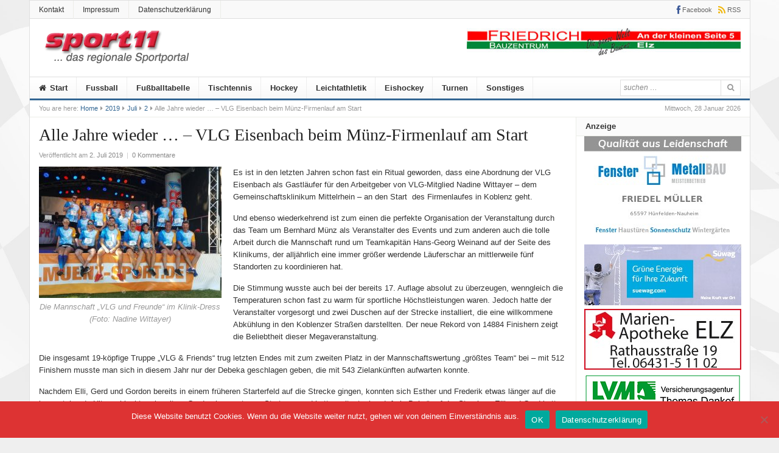

--- FILE ---
content_type: text/html; charset=UTF-8
request_url: https://www.sport11.info/2019/07/02/alle-jahre-wieder-vlg-eisenbach-beim-muenz-firmenlauf-am-start/
body_size: 13439
content:
<!DOCTYPE html>
<html lang="de">
<head>
<meta charset="UTF-8">
<meta name="viewport" content="width=device-width, initial-scale=1">
<link rel="profile" href="http://gmpg.org/xfn/11">
<link rel="pingback" href="https://www.sport11.info/xmlrpc.php">

<title>Alle Jahre wieder … – VLG Eisenbach beim Münz-Firmenlauf am Start &#8211; sport11</title>
<meta name='robots' content='max-image-preview:large' />
<link rel="alternate" type="application/rss+xml" title="sport11 &raquo; Feed" href="https://www.sport11.info/feed/" />
<link rel="alternate" type="application/rss+xml" title="sport11 &raquo; Kommentar-Feed" href="https://www.sport11.info/comments/feed/" />
<link rel="alternate" type="application/rss+xml" title="sport11 &raquo; Kommentar-Feed zu Alle Jahre wieder … – VLG Eisenbach beim Münz-Firmenlauf am Start" href="https://www.sport11.info/2019/07/02/alle-jahre-wieder-vlg-eisenbach-beim-muenz-firmenlauf-am-start/feed/" />
<link rel="alternate" title="oEmbed (JSON)" type="application/json+oembed" href="https://www.sport11.info/wp-json/oembed/1.0/embed?url=https%3A%2F%2Fwww.sport11.info%2F2019%2F07%2F02%2Falle-jahre-wieder-vlg-eisenbach-beim-muenz-firmenlauf-am-start%2F" />
<link rel="alternate" title="oEmbed (XML)" type="text/xml+oembed" href="https://www.sport11.info/wp-json/oembed/1.0/embed?url=https%3A%2F%2Fwww.sport11.info%2F2019%2F07%2F02%2Falle-jahre-wieder-vlg-eisenbach-beim-muenz-firmenlauf-am-start%2F&#038;format=xml" />
<!-- www.sport11.info is managing ads with Advanced Ads 2.0.16 – https://wpadvancedads.com/ --><script id="sport-ready">
			window.advanced_ads_ready=function(e,a){a=a||"complete";var d=function(e){return"interactive"===a?"loading"!==e:"complete"===e};d(document.readyState)?e():document.addEventListener("readystatechange",(function(a){d(a.target.readyState)&&e()}),{once:"interactive"===a})},window.advanced_ads_ready_queue=window.advanced_ads_ready_queue||[];		</script>
		<style id='wp-img-auto-sizes-contain-inline-css' type='text/css'>
img:is([sizes=auto i],[sizes^="auto," i]){contain-intrinsic-size:3000px 1500px}
/*# sourceURL=wp-img-auto-sizes-contain-inline-css */
</style>
<style id='wp-emoji-styles-inline-css' type='text/css'>

	img.wp-smiley, img.emoji {
		display: inline !important;
		border: none !important;
		box-shadow: none !important;
		height: 1em !important;
		width: 1em !important;
		margin: 0 0.07em !important;
		vertical-align: -0.1em !important;
		background: none !important;
		padding: 0 !important;
	}
/*# sourceURL=wp-emoji-styles-inline-css */
</style>
<link rel='stylesheet' id='cookie-notice-front-css' href='https://www.sport11.info/wp-content/plugins/cookie-notice/css/front.min.css?ver=2.5.11' type='text/css' media='all' />
<link rel='stylesheet' id='junkie-shortcodes-css' href='https://www.sport11.info/wp-content/plugins/theme-junkie-shortcodes/assets/css/junkie-shortcodes.css?ver=6.9' type='text/css' media='all' />
<link rel='stylesheet' id='daily-style-css' href='https://www.sport11.info/wp-content/themes/daily/style.min.css?ver=6.9' type='text/css' media='all' />
<link rel='stylesheet' id='daily-responsive-css' href='https://www.sport11.info/wp-content/themes/daily/assets/css/responsive.css?ver=6.9' type='text/css' media='all' />
<link rel='stylesheet' id='daily-colors-css' href='https://www.sport11.info/wp-content/themes/daily/assets/css/colors/default.css?ver=6.9' type='text/css' media='all' />
<link rel='stylesheet' id='slb_core-css' href='https://www.sport11.info/wp-content/plugins/simple-lightbox/client/css/app.css?ver=2.9.4' type='text/css' media='all' />
<link rel='stylesheet' id='unslider-css-css' href='https://www.sport11.info/wp-content/plugins/advanced-ads-slider/public/assets/css/unslider.css?ver=2.0.1' type='text/css' media='all' />
<link rel='stylesheet' id='slider-css-css' href='https://www.sport11.info/wp-content/plugins/advanced-ads-slider/public/assets/css/slider.css?ver=2.0.1' type='text/css' media='all' />
<script type="text/javascript" src="https://www.sport11.info/wp-includes/js/jquery/jquery.min.js?ver=3.7.1" id="jquery-core-js"></script>
<script type="text/javascript" src="https://www.sport11.info/wp-includes/js/jquery/jquery-migrate.min.js?ver=3.4.1" id="jquery-migrate-js"></script>
<script type="text/javascript" id="cookie-notice-front-js-before">
/* <![CDATA[ */
var cnArgs = {"ajaxUrl":"https:\/\/www.sport11.info\/wp-admin\/admin-ajax.php","nonce":"7cc00af382","hideEffect":"fade","position":"bottom","onScroll":false,"onScrollOffset":100,"onClick":false,"cookieName":"cookie_notice_accepted","cookieTime":2592000,"cookieTimeRejected":2592000,"globalCookie":false,"redirection":false,"cache":false,"revokeCookies":false,"revokeCookiesOpt":"automatic"};

//# sourceURL=cookie-notice-front-js-before
/* ]]> */
</script>
<script type="text/javascript" src="https://www.sport11.info/wp-content/plugins/cookie-notice/js/front.min.js?ver=2.5.11" id="cookie-notice-front-js"></script>
<script type="text/javascript" id="advanced-ads-advanced-js-js-extra">
/* <![CDATA[ */
var advads_options = {"blog_id":"1","privacy":{"enabled":false,"state":"not_needed"}};
//# sourceURL=advanced-ads-advanced-js-js-extra
/* ]]> */
</script>
<script type="text/javascript" src="https://www.sport11.info/wp-content/plugins/advanced-ads/public/assets/js/advanced.min.js?ver=2.0.16" id="advanced-ads-advanced-js-js"></script>
<link rel="https://api.w.org/" href="https://www.sport11.info/wp-json/" /><link rel="alternate" title="JSON" type="application/json" href="https://www.sport11.info/wp-json/wp/v2/posts/39524" /><link rel="EditURI" type="application/rsd+xml" title="RSD" href="https://www.sport11.info/xmlrpc.php?rsd" />
<meta name="generator" content="WordPress 6.9" />
<link rel="canonical" href="https://www.sport11.info/2019/07/02/alle-jahre-wieder-vlg-eisenbach-beim-muenz-firmenlauf-am-start/" />
<link rel='shortlink' href='https://www.sport11.info/?p=39524' />
<!-- Analytics by WP Statistics - https://wp-statistics.com -->
<script>advads_items = { conditions: {}, display_callbacks: {}, display_effect_callbacks: {}, hide_callbacks: {}, backgrounds: {}, effect_durations: {}, close_functions: {}, showed: [] };</script><style type="text/css" id="sport-layer-custom-css"></style>		<script type="text/javascript">
			var advadsCfpQueue = [];
			var advadsCfpAd = function( adID ) {
				if ( 'undefined' === typeof advadsProCfp ) {
					advadsCfpQueue.push( adID )
				} else {
					advadsProCfp.addElement( adID )
				}
			}
		</script>
		<style type="text/css" id="custom-background-css">
body.custom-background { background-image: url("https://www.sport11.info/wp-content/uploads/2019/10/checkered-flag11.jpg"); background-position: center center; background-size: cover; background-repeat: no-repeat; background-attachment: fixed; }
</style>
	<link rel='stylesheet' id='so-css-daily-css' href='https://www.sport11.info/wp-content/uploads/so-css/so-css-daily.css?ver=1571624076' type='text/css' media='all' />
</head>

<body class="wp-singular post-template-default single single-post postid-39524 single-format-standard custom-background wp-theme-daily cookies-not-set group-blog layout-2c-l aa-prefix-sport-" itemscope itemtype="http://schema.org/Blog">

<div id="page" class="hfeed site">

	<header id="masthead" class="site-header container clearfix" role="banner" itemscope="itemscope" itemtype="http://schema.org/WPHeader">

			
	<div id="primary-bar">
		<div class="container">

			<nav id="primary-nav" class="main-navigation" role="navigation" itemscope="itemscope" itemtype="http://schema.org/SiteNavigationElement">

				<ul id="primary-menu" class="primary-menu sf-menu"><li  id="menu-item-40930" class="menu-item menu-item-type-post_type menu-item-object-page menu-item-40930"><a href="https://www.sport11.info/kontakt/">Kontakt</a></li>
<li  id="menu-item-40935" class="menu-item menu-item-type-post_type menu-item-object-page menu-item-40935"><a href="https://www.sport11.info/impressum/">Impressum</a></li>
<li  id="menu-item-40936" class="menu-item menu-item-type-post_type menu-item-object-page menu-item-40936"><a href="https://www.sport11.info/datenschutzerklaerung-2/">Datenschutzerklärung</a></li>
</ul>
			</nav><!-- #primary-nav -->

			<div class="header-social"><a href="https://de-de.facebook.com/Sport11.info/" title="Facebook"><i class="fa fa-facebook"></i><span>Facebook</span></a><a href="https://www.sport11.info/feed/" title="RSS"><i class="fa fa-rss"></i><span>RSS</span></a></div>
		</div>
	</div>


		<div id="logo" itemscope itemtype="http://schema.org/Brand">
<a href="https://www.sport11.info" itemprop="url" rel="home">
<img itemprop="logo" src="https://www.sport11.info/wp-content/uploads/2019/10/sport11_Logo.png" alt="sport11" />
</a>
</div>

					<div class="header-ad">
				<div id="cb28354b543375bfa94dabaeda722927f"><div  class="sport-6f22520cbd7810aa45dcd342848d98e4 sport-top" id="sport-6f22520cbd7810aa45dcd342848d98e4"></div></div>			</div>
		
		<div class="clearfix"></div>

		
	<div id="secondary-bar" class="clearfix">
		<div class="container">

			<nav id="secondary-nav" class="main-navigation" role="navigation" itemscope="itemscope" itemtype="http://schema.org/SiteNavigationElement">

				<ul id="secondary-menu" class="secondary-menu sf-menu"><li  id="menu-item-40790" class="menu-item menu-item-type-custom menu-item-object-custom menu-item-home menu-item-40790 home_item"><a href="https://www.sport11.info"><i class="fa fa-home"></i> Start</a></li>
<li  id="menu-item-40799" class="menu-item menu-item-type-taxonomy menu-item-object-category menu-item-40799"><a href="https://www.sport11.info/category/c101-fussball/">Fussball</a></li>
<li  id="menu-item-43977" class="menu-item menu-item-type-custom menu-item-object-custom menu-item-43977"><a href="https://www.fussball.de/spieltagsuebersicht/kol-limb-weilb-kreis-limburg-weilburg-kreisoberliga-herren-saison2526-hessen/-/staffel/02TI4G6M3G00000CVS5489BUVVSMDEIN-G#!/">Fußballtabelle</a></li>
<li  id="menu-item-40802" class="menu-item menu-item-type-taxonomy menu-item-object-category menu-item-40802"><a href="https://www.sport11.info/category/c100-tischtennis/">Tischtennis</a></li>
<li  id="menu-item-40804" class="menu-item menu-item-type-taxonomy menu-item-object-category menu-item-40804"><a href="https://www.sport11.info/category/c98-hockey/">Hockey</a></li>
<li  id="menu-item-40801" class="menu-item menu-item-type-taxonomy menu-item-object-category current-post-ancestor current-menu-parent current-post-parent menu-item-40801"><a href="https://www.sport11.info/category/c109-leichtathletik/">Leichtathletik</a></li>
<li  id="menu-item-46544" class="menu-item menu-item-type-taxonomy menu-item-object-category menu-item-46544"><a href="https://www.sport11.info/category/eishockey/">Eishockey</a></li>
<li  id="menu-item-56437" class="menu-item menu-item-type-taxonomy menu-item-object-category menu-item-56437"><a href="https://www.sport11.info/category/turnen/">Turnen</a></li>
<li  id="menu-item-40800" class="menu-item menu-item-type-taxonomy menu-item-object-category menu-item-40800"><a href="https://www.sport11.info/category/c107-sonstiges/">Sonstiges</a></li>
</ul>
			</nav><!-- #secondary-nav -->

			<div class="search-form">
			<form action="https://www.sport11.info/" role="search">
				<input type="search" class="search-field field" placeholder="suchen &hellip;" value="" name="s" title="suchen nach:" />
				<button type="submit" name="submit"><i class="fa fa-search"></i></button>
			</form>
		</div>

		</div>
	</div>


	</header><!-- #masthead -->

		<span class="header-date">Mittwoch, 28 Januar 2026</span>

					<div id="breadcrumbs">

			
		<div class="breadcrumb-trail breadcrumbs" itemprop="breadcrumb">
			<span class="trail-before">You are here:</span> 
			<span class="trail-begin"><a href="https://www.sport11.info" title="sport11" rel="home">Home</a></span>
			 <span class="sep"><i class="fa fa-caret-right"></i></span> <a href="https://www.sport11.info/2019/">2019</a>
			 <span class="sep"><i class="fa fa-caret-right"></i></span> <a href="https://www.sport11.info/2019/07/">Juli</a>
			 <span class="sep"><i class="fa fa-caret-right"></i></span> <a href="https://www.sport11.info/2019/07/02/">2</a>
			 <span class="sep"><i class="fa fa-caret-right"></i></span> <span class="trail-end">Alle Jahre wieder … – VLG Eisenbach beim Münz-Firmenlauf am Start</span>
		</div>	
</div>		
	<div id="content" class="site-content column">
	<section id="primary" class="content-area column">
		<main id="main" class="site-main column" role="main" class="content">

			
				<article id="post-39524" class="post-39524 post type-post status-publish format-standard has-post-thumbnail hentry category-c109-leichtathletik tag-headline entry" itemscope="itemscope" itemtype="http://schema.org/BlogPosting" itemprop="blogPost">
	
	<header class="entry-header">
		<h1 class="entry-title" itemprop="headline">Alle Jahre wieder … – VLG Eisenbach beim Münz-Firmenlauf am Start</h1>
		<div class="entry-meta">
			<span class="posted-on">Veröffentlicht am <a href="https://www.sport11.info/2019/07/02/alle-jahre-wieder-vlg-eisenbach-beim-muenz-firmenlauf-am-start/" rel="bookmark"><time class="entry-date published" datetime="2019-07-02T14:30:59+02:00" itemprop="datePublished">2. Juli 2019</time></a></span> 
			<span class="meta-sep">|</span> 
								<span class="comments-link"><a href="https://www.sport11.info/2019/07/02/alle-jahre-wieder-vlg-eisenbach-beim-muenz-firmenlauf-am-start/#respond" itemprop="discussionURL">0 Kommentare</a></span>
						</div><!-- .entry-meta -->
	</header><!-- .entry-header -->

				
	<div class="entry-content" itemprop="articleBody">
		<figure id="attachment_39525" aria-describedby="caption-attachment-39525" style="width: 300px" class="wp-caption alignleft"><a href="https://www.sport11.info/wp-content/uploads/2019/07/Mannschaftsfoto-2019.jpg" data-slb-active="1" data-slb-asset="357728224" data-slb-internal="0" data-slb-group="39524"><img fetchpriority="high" decoding="async" class="size-medium wp-image-39525" src="https://www.sport11.info/wp-content/uploads/2019/07/Mannschaftsfoto-2019-300x216.jpg" alt="" width="300" height="216" /></a><figcaption id="caption-attachment-39525" class="wp-caption-text">Die Mannschaft „VLG und Freunde&#8220; im Klinik-Dress<br />(Foto: Nadine Wittayer)</figcaption></figure>
<p class="p3"><span class="s1">Es ist in den letzten Jahren schon fast ein Ritual geworden, dass eine Abordnung der VLG Eisenbach als Gastläufer für den Arbeitgeber von VLG-Mitglied Nadine Wittayer – dem Gemeinschaftsklinikum Mittelrhein – an den Start<span class="Apple-converted-space">  </span>des Firmenlaufes in Koblenz geht.</span></p>
<p class="p3"><span class="s1">Und ebenso wiederkehrend ist zum einen die perfekte Organisation der Veranstaltung durch das Team um Bernhard Münz als Veranstalter des Events und zum anderen auch die tolle Arbeit durch die Mannschaft rund um Teamkapitän Hans-Georg Weinand auf der Seite des Klinikums, der alljährlich eine immer größer werdende Läuferschar an mittlerweile fünf Standorten zu koordinieren hat.</span></p>
<p class="p3"><span class="s1">Die Stimmung wusste auch bei der bereits 17. Auflage absolut zu überzeugen, wenngleich die Temperaturen schon fast zu warm für sportliche Höchstleistungen waren. Jedoch hatte der Veranstalter vorgesorgt und zwei Duschen auf der Strecke installiert, die eine willkommene Abkühlung in den Koblenzer Straßen darstellten. Der neue Rekord von 14884 Finishern zeigt die Beliebtheit dieser Megaveranstaltung.</span></p>
<p class="p3"><span class="s1">Die insgesamt 19-köpfige Truppe „VLG &amp; Friends“ trug letzten Endes mit zum zweiten Platz in der Mannschaftswertung „größtes Team“ bei – mit 512 Finishern musste man sich in diesem Jahr nur der Debeka geschlagen geben, die mit 543 Zielankünften aufwarten konnte.</span></p>
<p class="p3"><span class="s1">Nachdem Elli, Gerd und Gordon bereits in einem früheren Starterfeld auf die Strecke gingen, konnten sich Esther und Frederik etwas länger auf die bevorstehende Hitzeschlacht vorbereiten. Gordon kam gut vom Start weg und hatte weitestgehend „freie Bahn“ auf der Strecke – Elli und Gerd hatten etwas weniger Glück und wurden bereits kurz nach Rennbeginn durch deutlich langsamere Läufer ausgebremst. Hier wäre eine bessere Selbsteinschätzung der Teilnehmer im Hinblick auf die Startfeldeinteilung wünschenswert. Aber da es bei dieser Veranstaltung ja eigentlich mehr um den Spaßfaktor geht, tat es der Stimmung nicht wirklich einen Abbruch …</span></p>
<figure id="attachment_39526" aria-describedby="caption-attachment-39526" style="width: 300px" class="wp-caption alignleft"><a href="https://www.sport11.info/wp-content/uploads/2019/07/VLG-Teil.jpg" data-slb-active="1" data-slb-asset="1894824773" data-slb-internal="0" data-slb-group="39524"><img decoding="async" class="size-medium wp-image-39526" src="https://www.sport11.info/wp-content/uploads/2019/07/VLG-Teil-300x225.jpg" alt="" width="300" height="225" /></a><figcaption id="caption-attachment-39526" class="wp-caption-text">Ein Teil der VLG-Mannschaft vor der Festung Ehrenbreitstein<br />(Foto: Nadine Wittayer)</figcaption></figure>
<p class="p3"><span class="s1">Esther, die innerhalb der letzten acht Wochen bereits schon wieder zweimal auf den Zielfotos eines Marathons zu finden war und zwei Tage später den Halbmarathon in Trier finishen sollte, ist wieder vollends zurück auf der Piste. Als letzter VLG-Läufer kam Frederik ins Ziel, der seinem Namen als „Strong Viking“ alle Ehre machte und seine Tochter Hanna, die nach knapp 1 km über starke Schmerzen klagte, teilweise über den Rundkurs trug. </span></p>
<p class="p3"><span class="s1">Die VLG-Ergebnisse im Einzelnen:</span></p>
<p class="p3"><span class="s1">Wittayer, Gordon 22:18 min. </span><span class="s2"></span><span class="s1"> <span class="Apple-converted-space">  </span>504. Platz aller Männer / 6. Platz Klinikwertung m</span></p>
<p class="p3"><span class="s1">Grund, Elli 25:30 min. </span><span class="s2"></span><span class="s1"> <span class="Apple-converted-space">  </span>166. Platz aller Frauen / 4. Platz Klinikwertung w</span></p>
<p class="p3"><span class="s1">Krug, Gerd 25:59 min. </span><span class="s2"></span><span class="s1"> 2094. Platz aller Männer / 20. Platz Klinikwertung m</span></p>
<p class="p3"><span class="s1">Dr. Vornholt, Esther 27:47 min. </span><span class="s2"></span><span class="s1"> <span class="Apple-converted-space">  </span>408. Platz aller Frauen / 9. Platz Klinikwertung w</span></p>
<p class="p3"><span class="s1">Weber, Frederik 44:29 min. </span><span class="s2"></span><span class="s1"> 8311. Platz aller Männer / 118. Platz Klinikwertung m</span></p>
<p class="p3"><span class="s1">Nach dem Erreichen des Ziels und der folgenden fantastischen Versorgung im Teamzelt begann nun die große – inzwischen legendäre – RPR 1-Party, die erst in den späten Abendstunden ihren Ausklang fand …</span></p>
<p class="p3"><span class="s1">Ein riesiges Dankeschön geht an dieser Stelle noch einmal an die Geschäftsleitung des Gemeinschaftsklinikums Mittelrhein für die fantastische Unterstützung – wir freuen uns bereits jetzt schon sehr, dass wir auch im nächsten Jahr wieder Teil einer so tollen Truppe sein dürfen!</span></p>
<p class="p3"><span class="s1">Nicht vergessen möchten wir auch die Verantwortlichen der Stadt Koblenz sowie die zahllosen Helfer von Feuerwehr, Polizei und Sanitätskräften und natürlich das Team um Bernhard Münz, die mal wieder einen reibungslosen Ablauf der Veranstaltung gewährleisteten…</span></p>
			</div><!-- .entry-content -->

	<footer class="entry-footer">

		<span class="entry-cats"><strong>Kategorie:</strong> <a href="https://www.sport11.info/category/c109-leichtathletik/" rel="category tag">Leichtathletik</a></span> <span class="entry-tags"><strong>Tags:</strong> <a href="https://www.sport11.info/tag/headline/" rel="tag">headline</a></span>
	</footer><!-- .entry-footer -->
	
</article><!-- #post-## -->
				
					<div class="entry-share">
		<h3>Teile diesen Beitrag</h3>
		<ul>
			<li><a href="https://twitter.com/intent/tweet?text=Alle Jahre wieder … – VLG Eisenbach beim Münz-Firmenlauf am Start&url=https%3A%2F%2Fwww.sport11.info%2F2019%2F07%2F02%2Falle-jahre-wieder-vlg-eisenbach-beim-muenz-firmenlauf-am-start%2F"><i class="fa fa-twitter"></i></a></li>
			<li><a href="https://www.facebook.com/sharer/sharer.php?u=https%3A%2F%2Fwww.sport11.info%2F2019%2F07%2F02%2Falle-jahre-wieder-vlg-eisenbach-beim-muenz-firmenlauf-am-start%2F"><i class="fa fa-facebook"></i></a></li>
			<li><a href="https://plus.google.com/share?url=https%3A%2F%2Fwww.sport11.info%2F2019%2F07%2F02%2Falle-jahre-wieder-vlg-eisenbach-beim-muenz-firmenlauf-am-start%2F"><i class="fa fa-google-plus"></i></a></li>
			<li><a href="https://www.linkedin.com/shareArticle?mini=true&url=https%3A%2F%2Fwww.sport11.info%2F2019%2F07%2F02%2Falle-jahre-wieder-vlg-eisenbach-beim-muenz-firmenlauf-am-start%2F&title=Alle Jahre wieder … – VLG Eisenbach beim Münz-Firmenlauf am Start&summary=Es ist in den letzten Jahren schon fast ein Ritual geworden, dass eine Abordnung der VLG Eisenbach als Gastläufer für den Arbeitgeber von VLG-Mitglied Nadine Wittayer – dem Gemeinschaftsklinikum Mittelrhein – an den Start  des Firmenlaufes in Koblenz geht. Und ebenso wiederkehrend ist zum einen die perfekte Organisation der Veranstaltung durch das Team um Bernhard&hellip;&source=sport11"><i class="fa fa-linkedin"></i></a></li>
			<li><a href="javascript:window.print()"><i class="fa fa-print"></i></a></li>
		</ul>
	</div>

				 

				<div class="clearfix"></div>

				
			<div class="related-posts">
				<h3>Ähnliche Beiträge</h3>
				<ul class="clearfix">
											<li>
							<a href="https://www.sport11.info/2026/01/28/gute-ergebnisse-der-4-lg-athleten/">
									<img width="300" height="180" src="https://www.sport11.info/wp-content/uploads/2026/01/Noah-Dreisprung-Siegerehrung-300x180.jpg" class="attachment-daily-widget-thumb-big size-daily-widget-thumb-big wp-post-image" alt="Gute Ergebnisse der  4 LG-Athleten" decoding="async" itemprop="image" />								<h2 class="entry-title">Gute Ergebnisse der  4 LG-Athleten</h2>							</a>
						</li>
											<li>
							<a href="https://www.sport11.info/2026/01/26/mina-dehbashi-tg-camberg-ist-hessische-meisterin-im-kugelstossen/">
									<img width="300" height="180" src="https://www.sport11.info/wp-content/uploads/2026/01/download-300x180.png" class="attachment-daily-widget-thumb-big size-daily-widget-thumb-big wp-post-image" alt="Mina Dehbashi (TG Camberg) ist Hessische Meisterin im Kugelstoßen" decoding="async" loading="lazy" itemprop="image" />								<h2 class="entry-title">Mina Dehbashi (TG Camberg) ist Hessische Meisterin im Kugelstoßen</h2>							</a>
						</li>
											<li>
							<a href="https://www.sport11.info/2026/01/24/tv-weisel-jahresrueckblick-leichtathletik-teil-iii/">
									<img width="300" height="180" src="https://www.sport11.info/wp-content/uploads/2026/01/01-Hannah-Lenz-und-Felix-Bottner-2-vielseitige-Nachwuchstalente-des-TV-Weisel-300x180.jpg" class="attachment-daily-widget-thumb-big size-daily-widget-thumb-big wp-post-image" alt="TV Weisel : Jahresrückblick Leichtathletik Teil III" decoding="async" loading="lazy" itemprop="image" />								<h2 class="entry-title">TV Weisel : Jahresrückblick Leichtathletik Teil III</h2>							</a>
						</li>
											<li>
							<a href="https://www.sport11.info/2026/01/20/sportlerinnen-und-sportler-freuen-sich-ueber-vielfaeltige-ehrungen/">
									<img width="300" height="180" src="https://www.sport11.info/wp-content/uploads/2026/01/Trainingsfleissigste-300x180.jpg" class="attachment-daily-widget-thumb-big size-daily-widget-thumb-big wp-post-image" alt="Sportlerinnen und Sportler freuen sich über vielfältige Ehrungen" decoding="async" loading="lazy" itemprop="image" />								<h2 class="entry-title">Sportlerinnen und Sportler freuen sich über vielfältige Ehrungen</h2>							</a>
						</li>
									</ul>
			</div>
		
		
				
<div id="comments" class="comments-area">

	
	
	
		<div id="respond" class="comment-respond">
		<h3 id="reply-title" class="comment-reply-title">Kommentar schreiben <small><a rel="nofollow" id="cancel-comment-reply-link" href="/2019/07/02/alle-jahre-wieder-vlg-eisenbach-beim-muenz-firmenlauf-am-start/#respond" style="display:none;">Antwort abbrechen</a></small></h3><form action="https://www.sport11.info/wp-comments-post.php" method="post" id="commentform" class="comment-form"><p class="comment-form-comment"><label for="comment">Kommentar <span class="required">*</span></label> <textarea autocomplete="new-password"  id="c8a4640af8"  name="c8a4640af8"   cols="45" rows="8" maxlength="65525" required></textarea><textarea id="comment" aria-label="hp-comment" aria-hidden="true" name="comment" autocomplete="new-password" style="padding:0 !important;clip:rect(1px, 1px, 1px, 1px) !important;position:absolute !important;white-space:nowrap !important;height:1px !important;width:1px !important;overflow:hidden !important;" tabindex="-1"></textarea><script data-noptimize>document.getElementById("comment").setAttribute( "id", "acea490163e97e8f97ea8a4daa988132" );document.getElementById("c8a4640af8").setAttribute( "id", "comment" );</script></p><p class="comment-form-author"><label for="author">Name <span class="required">*</span></label> <input id="author" name="author" type="text" value="" size="30" maxlength="245" autocomplete="name" required /></p>
<p class="comment-form-email"><label for="email">E-Mail-Adresse <span class="required">*</span></label> <input id="email" name="email" type="email" value="" size="30" maxlength="100" autocomplete="email" required /></p>
<p class="comment-form-url"><label for="url">Website</label> <input id="url" name="url" type="url" value="" size="30" maxlength="200" autocomplete="url" /></p>
<p class="comment-form-cookies-consent"><input id="wp-comment-cookies-consent" name="wp-comment-cookies-consent" type="checkbox" value="yes" /> <label for="wp-comment-cookies-consent">Meinen Namen, meine E-Mail-Adresse und meine Website in diesem Browser für die nächste Kommentierung speichern.</label></p>
<p class="form-submit"><input name="submit" type="submit" id="submit" class="submit" value="Kommentar abschicken" /> <input type='hidden' name='comment_post_ID' value='39524' id='comment_post_ID' />
<input type='hidden' name='comment_parent' id='comment_parent' value='0' />
</p></form>	</div><!-- #respond -->
	
</div><!-- #comments -->
			
		</main><!-- #main -->

	
	</section><!-- #primary -->


<div id="secondary" class="widget-area sidebar1 column" role="complementary" aria-label="Primary Sidebar" itemscope="itemscope" itemtype="http://schema.org/WPSideBar">
	<aside class="widget sport-widget"><h3 class="widget-title">Anzeige</h3><div style="margin-left: auto;margin-right: auto;text-align: center;" id="sport-1484477392" data-sport-trackid="40837" data-sport-trackbid="1" class="sport-target"><a data-no-instant="1" href="https://fenster-friedelmueller.de/" rel="noopener" class="a2t-link" target="_blank" aria-label="Metallbau-Mueller-Logo"><img src="https://www.sport11.info/wp-content/uploads/2025/04/Metallbau-Mueller-Logo.jpg" alt=""  width="258" height="172"  style="display: inline-block; max-width: 100%; height: auto;" /></a></div><div style="margin-left: auto;margin-right: auto;text-align: center;" id="sport-1051594927" data-sport-trackid="46151" data-sport-trackbid="1" class="sport-target"><a data-no-instant="1" href="https://www.suewag.com/corp/partnerschaft-und-engagement/verantwortung" rel="noopener" class="a2t-link" target="_blank" aria-label="20210526_Suewag"><img src="https://www.sport11.info/wp-content/uploads/2019/10/20210526_Suewag.jpg" alt=""  width="258" height="100"  style="display: inline-block; max-width: 100%; height: auto;" /></a></div><div style="margin-left: auto;margin-right: auto;text-align: center;" id="sport-855227041" data-sport-trackid="42403" data-sport-trackbid="1" class="sport-target"><a data-no-instant="1" href="http://www.marien-apotheke-elz.de/" rel="noopener" class="a2t-link" target="_blank" aria-label="Marien-Apotheke-258-100px"><img src="https://www.sport11.info/wp-content/uploads/2020/03/Marien-Apotheke-258-100px.jpg" alt=""  width="258" height="100"  style="display: inline-block; max-width: 100%; height: auto;" /></a></div><div style="margin-left: auto;margin-right: auto;text-align: center;" id="sport-3737045635" data-sport-trackid="40841" data-sport-trackbid="1" class="sport-target"><a data-no-instant="1" href="https://agentur.lvm.de/dankof/1" rel="noopener" class="a2t-link" target="_blank" aria-label="Anzeige-LVM-258px"><img src="https://www.sport11.info/wp-content/uploads/2024/09/Anzeige-LVM-258px.png" alt=""  width="258" height="100"  style="display: inline-block; max-width: 100%; height: auto;" /></a></div><div style="margin-left: auto;margin-right: auto;text-align: center;" id="sport-2846149697" data-sport-trackid="40853" data-sport-trackbid="1" class="sport-target"><a data-no-instant="1" href="http://www.beton-bohrservice.de/" rel="noopener" class="a2t-link" target="_blank" aria-label="Anz_thomas_bluhm"><img src="https://www.sport11.info/wp-content/uploads/2019/10/Anz_thomas_bluhm.jpg" alt=""  width="258" height="100"  style="display: inline-block; max-width: 100%; height: auto;" /></a></div><div style="margin-left: auto;margin-right: auto;text-align: center;" id="sport-3933839746" data-sport-trackid="40835" data-sport-trackbid="1" class="sport-target"><a data-no-instant="1" href="https://www.sachverstaendiger-roth.com/" rel="noopener" class="a2t-link" target="_blank" aria-label="Roth"><img src="https://www.sport11.info/wp-content/uploads/2025/09/Roth-e1757583407323.jpg" alt=""  width="258" height="136"  style="display: inline-block; max-width: 100%; height: auto;" /></a></div><div style="margin-left: auto;margin-right: auto;text-align: center;" id="sport-1806399838" data-sport-trackid="40851" data-sport-trackbid="1" class="sport-target"><a data-no-instant="1" href="https://schenk-heizungsbau.de/" rel="noopener" class="a2t-link" target="_blank" aria-label="logo_heizungs_schenk"><img src="https://www.sport11.info/wp-content/uploads/2019/10/logo_heizungs_schenk-1.jpg" alt=""  width="258" height="100"  style="display: inline-block; max-width: 100%; height: auto;" /></a></div><div style="margin-left: auto;margin-right: auto;text-align: center;" id="sport-1119474040" data-sport-trackid="40873" data-sport-trackbid="1" class="sport-target"><a data-no-instant="1" href="https://www.facebook.com/ReweElz/?ref=br_rs" rel="noopener" class="a2t-link" target="_blank" aria-label="REWE-258px"><img src="https://www.sport11.info/wp-content/uploads/2019/10/REWE-258px.jpg" alt=""  width="258" height="100"  style="display: inline-block; max-width: 100%; height: auto;" /></a></div><div style="margin-left: auto;margin-right: auto;text-align: center;" id="sport-3465403170" data-sport-trackid="40839" data-sport-trackbid="1" class="sport-target"><a data-no-instant="1" href="https://www.global-gruppe.de/" rel="noopener" class="a2t-link" target="_blank" aria-label="Global"><img src="https://www.sport11.info/wp-content/uploads/2022/01/Global.jpg" alt=""  width="258" height="86"  style="display: inline-block; max-width: 100%; height: auto;" /></a></div><div style="margin-left: auto;margin-right: auto;text-align: center;" id="sport-1416508983" data-sport-trackid="43089" data-sport-trackbid="1" class="sport-target"><a data-no-instant="1" href="https://www.autohausgresser.de/" rel="noopener" class="a2t-link" target="_blank" aria-label="Autohaus-Gresser"><img src="https://www.sport11.info/wp-content/uploads/2020/06/Autohaus-Gresser.jpg" alt=""  width="258" height="171"  style="display: inline-block; max-width: 100%; height: auto;" /></a></div><div style="margin-left: auto;margin-right: auto;text-align: center;" id="sport-2440408578" data-sport-trackid="40869" data-sport-trackbid="1" class="sport-target"><a data-no-instant="1" href="https://reisebuero-elz.de/" rel="noopener" class="a2t-link" aria-label="medenbach"><img src="https://www.sport11.info/wp-content/uploads/2019/10/medenbach-1.jpg" alt=""  width="258" height="100"  style="display: inline-block; max-width: 100%; height: auto;" /></a></div></aside></div><!-- #secondary -->	</div><!-- #content -->

	<div class="clearfix"></div>

	<footer id="footer" class="container clearfix" role="contentinfo" itemscope="itemscope" itemtype="http://schema.org/WPFooter">

		<div class="footer-column footer-column-1">
					</div>

		<div class="footer-column footer-column-2">
					</div>

		<div class="footer-column footer-column-3">
					</div>

		<div class="footer-column footer-column-4">
					</div>

		<div id="site-bottom" class="container clearfix">

			<div class="copyright">© Copyright 2009-2024 sport11.info, supported by W51 IT-SYSTEMHAUS</div><!-- .copyright -->

		</div>
		
	</footer><!-- #colophon -->
	
</div><!-- #page -->

<script type='text/javascript'>
/* <![CDATA[ */
var advancedAds = {"adHealthNotice":{"enabled":true,"pattern":"AdSense fallback was loaded for empty AdSense ad \"[ad_title]\""},"frontendPrefix":"sport-"};

/* ]]> */
</script>
<script type="speculationrules">
{"prefetch":[{"source":"document","where":{"and":[{"href_matches":"/*"},{"not":{"href_matches":["/wp-*.php","/wp-admin/*","/wp-content/uploads/*","/wp-content/*","/wp-content/plugins/*","/wp-content/themes/daily/*","/*\\?(.+)"]}},{"not":{"selector_matches":"a[rel~=\"nofollow\"]"}},{"not":{"selector_matches":".no-prefetch, .no-prefetch a"}}]},"eagerness":"conservative"}]}
</script>
<script type="text/javascript">/* <![CDATA[ */ jQuery(document).ready( function() { jQuery.post( "https://www.sport11.info/wp-admin/admin-ajax.php", { action : "entry_views", _ajax_nonce : "050e3863d0", post_id : 39524 } ); } ); /* ]]> */</script>
<script type="text/javascript" src="https://www.sport11.info/wp-includes/js/jquery/ui/core.min.js?ver=1.13.3" id="jquery-ui-core-js"></script>
<script type="text/javascript" src="https://www.sport11.info/wp-includes/js/jquery/ui/accordion.min.js?ver=1.13.3" id="jquery-ui-accordion-js"></script>
<script type="text/javascript" src="https://www.sport11.info/wp-includes/js/jquery/ui/tabs.min.js?ver=1.13.3" id="jquery-ui-tabs-js"></script>
<script type="text/javascript" src="https://www.sport11.info/wp-content/plugins/theme-junkie-shortcodes/assets/js/junkie-shortcodes.js" id="junkie-shortcodes-js-js"></script>
<script type="text/javascript" src="https://www.sport11.info/wp-content/plugins/advanced-ads-pro/assets/js/postscribe.js?ver=3.0.8" id="advanced-ads-pro/postscribe-js"></script>
<script type="text/javascript" id="advanced-ads-pro/cache_busting-js-extra">
/* <![CDATA[ */
var advanced_ads_pro_ajax_object = {"ajax_url":"https://www.sport11.info/wp-admin/admin-ajax.php","lazy_load_module_enabled":"","lazy_load":{"default_offset":0,"offsets":[]},"moveintohidden":"","wp_timezone_offset":"3600","the_id":"39524","is_singular":"1"};
var advanced_ads_responsive = {"reload_on_resize":"0"};
//# sourceURL=advanced-ads-pro%2Fcache_busting-js-extra
/* ]]> */
</script>
<script type="text/javascript" src="https://www.sport11.info/wp-content/plugins/advanced-ads-pro/assets/dist/front.js?ver=3.0.8" id="advanced-ads-pro/cache_busting-js"></script>
<script type="text/javascript" id="advanced-ads-layer-footer-js-js-extra">
/* <![CDATA[ */
var advanced_ads_layer_settings = {"layer_class":"sport-layer","placements":[]};
//# sourceURL=advanced-ads-layer-footer-js-js-extra
/* ]]> */
</script>
<script type="text/javascript" src="https://www.sport11.info/wp-content/plugins/advanced-ads-layer/public/assets/js/layer.js?ver=2.0.2" id="advanced-ads-layer-footer-js-js"></script>
<script type="text/javascript" src="https://www.sport11.info/wp-content/themes/daily/assets/js/daily.min.js" id="daily-scripts-js"></script>
<script type="text/javascript" src="https://www.sport11.info/wp-includes/js/comment-reply.min.js?ver=6.9" id="comment-reply-js" async="async" data-wp-strategy="async" fetchpriority="low"></script>
<script type="text/javascript" src="https://www.sport11.info/wp-content/plugins/advanced-ads/admin/assets/js/advertisement.js?ver=2.0.16" id="advanced-ads-find-adblocker-js"></script>
<script type="text/javascript" id="advanced-ads-pro-main-js-extra">
/* <![CDATA[ */
var advanced_ads_cookies = {"cookie_path":"/","cookie_domain":""};
var advadsCfpInfo = {"cfpExpHours":"3","cfpClickLimit":"3","cfpBan":"7","cfpPath":"","cfpDomain":"www.sport11.info","cfpEnabled":""};
//# sourceURL=advanced-ads-pro-main-js-extra
/* ]]> */
</script>
<script type="text/javascript" src="https://www.sport11.info/wp-content/plugins/advanced-ads-pro/assets/dist/advanced-ads-pro.js?ver=3.0.8" id="advanced-ads-pro-main-js"></script>
<script type="text/javascript" src="https://www.sport11.info/wp-content/plugins/advanced-ads-slider/public/assets/js/unslider.min.js?ver=2.0.1" id="unslider-js-js"></script>
<script type="text/javascript" src="https://www.sport11.info/wp-content/plugins/advanced-ads-slider/public/assets/js/jquery.event.move.js?ver=2.0.1" id="unslider-move-js-js"></script>
<script type="text/javascript" src="https://www.sport11.info/wp-content/plugins/advanced-ads-slider/public/assets/js/jquery.event.swipe.js?ver=2.0.1" id="unslider-swipe-js-js"></script>
<script type="text/javascript" id="advanced-ads-sticky-footer-js-js-extra">
/* <![CDATA[ */
var advanced_ads_sticky_settings = {"check_position_fixed":"","sticky_class":"sport-sticky","placements":[]};
//# sourceURL=advanced-ads-sticky-footer-js-js-extra
/* ]]> */
</script>
<script type="text/javascript" src="https://www.sport11.info/wp-content/plugins/advanced-ads-sticky-ads/assets/dist/sticky.js?ver=2.0.3" id="advanced-ads-sticky-footer-js-js"></script>
<script type="text/javascript" id="wp-statistics-tracker-js-extra">
/* <![CDATA[ */
var WP_Statistics_Tracker_Object = {"requestUrl":"https://www.sport11.info/wp-json/wp-statistics/v2","ajaxUrl":"https://www.sport11.info/wp-admin/admin-ajax.php","hitParams":{"wp_statistics_hit":1,"source_type":"post","source_id":39524,"search_query":"","signature":"933ab24742a245f25e98f1d30bb87d44","endpoint":"hit"},"option":{"dntEnabled":"","bypassAdBlockers":"","consentIntegration":{"name":null,"status":[]},"isPreview":false,"userOnline":false,"trackAnonymously":false,"isWpConsentApiActive":false,"consentLevel":"functional"},"isLegacyEventLoaded":"","customEventAjaxUrl":"https://www.sport11.info/wp-admin/admin-ajax.php?action=wp_statistics_custom_event&nonce=ab8ce85775","onlineParams":{"wp_statistics_hit":1,"source_type":"post","source_id":39524,"search_query":"","signature":"933ab24742a245f25e98f1d30bb87d44","action":"wp_statistics_online_check"},"jsCheckTime":"60000"};
//# sourceURL=wp-statistics-tracker-js-extra
/* ]]> */
</script>
<script type="text/javascript" src="https://www.sport11.info/wp-content/plugins/wp-statistics/assets/js/tracker.js?ver=14.16" id="wp-statistics-tracker-js"></script>
<script type="text/javascript" id="advadsTrackingScript-js-extra">
/* <![CDATA[ */
var advadsTracking = {"impressionActionName":"aatrack-records","clickActionName":"aatrack-click","targetClass":"sport-target","blogId":"1","frontendPrefix":"sport-"};
//# sourceURL=advadsTrackingScript-js-extra
/* ]]> */
</script>
<script type="text/javascript" src="https://www.sport11.info/wp-content/plugins/advanced-ads-tracking/assets/dist/tracking.js?ver=3.0.8" id="advadsTrackingScript-js"></script>
<script type="text/javascript" src="https://www.sport11.info/wp-content/plugins/advanced-ads-tracking/assets/dist/delayed.js?ver=3.0.8" id="advadsTrackingDelayed-js"></script>
<script type="text/javascript" src="https://www.sport11.info/wp-content/plugins/simple-lightbox/client/js/prod/lib.core.js?ver=2.9.4" id="slb_core-js"></script>
<script type="text/javascript" src="https://www.sport11.info/wp-content/plugins/simple-lightbox/client/js/prod/lib.view.js?ver=2.9.4" id="slb_view-js"></script>
<script type="text/javascript" src="https://www.sport11.info/wp-content/plugins/simple-lightbox/themes/baseline/js/prod/client.js?ver=2.9.4" id="slb-asset-slb_baseline-base-js"></script>
<script type="text/javascript" src="https://www.sport11.info/wp-content/plugins/simple-lightbox/themes/default/js/prod/client.js?ver=2.9.4" id="slb-asset-slb_default-base-js"></script>
<script type="text/javascript" src="https://www.sport11.info/wp-content/plugins/simple-lightbox/template-tags/item/js/prod/tag.item.js?ver=2.9.4" id="slb-asset-item-base-js"></script>
<script type="text/javascript" src="https://www.sport11.info/wp-content/plugins/simple-lightbox/template-tags/ui/js/prod/tag.ui.js?ver=2.9.4" id="slb-asset-ui-base-js"></script>
<script type="text/javascript" src="https://www.sport11.info/wp-content/plugins/simple-lightbox/content-handlers/image/js/prod/handler.image.js?ver=2.9.4" id="slb-asset-image-base-js"></script>
<script id="wp-emoji-settings" type="application/json">
{"baseUrl":"https://s.w.org/images/core/emoji/17.0.2/72x72/","ext":".png","svgUrl":"https://s.w.org/images/core/emoji/17.0.2/svg/","svgExt":".svg","source":{"concatemoji":"https://www.sport11.info/wp-includes/js/wp-emoji-release.min.js?ver=6.9"}}
</script>
<script type="module">
/* <![CDATA[ */
/*! This file is auto-generated */
const a=JSON.parse(document.getElementById("wp-emoji-settings").textContent),o=(window._wpemojiSettings=a,"wpEmojiSettingsSupports"),s=["flag","emoji"];function i(e){try{var t={supportTests:e,timestamp:(new Date).valueOf()};sessionStorage.setItem(o,JSON.stringify(t))}catch(e){}}function c(e,t,n){e.clearRect(0,0,e.canvas.width,e.canvas.height),e.fillText(t,0,0);t=new Uint32Array(e.getImageData(0,0,e.canvas.width,e.canvas.height).data);e.clearRect(0,0,e.canvas.width,e.canvas.height),e.fillText(n,0,0);const a=new Uint32Array(e.getImageData(0,0,e.canvas.width,e.canvas.height).data);return t.every((e,t)=>e===a[t])}function p(e,t){e.clearRect(0,0,e.canvas.width,e.canvas.height),e.fillText(t,0,0);var n=e.getImageData(16,16,1,1);for(let e=0;e<n.data.length;e++)if(0!==n.data[e])return!1;return!0}function u(e,t,n,a){switch(t){case"flag":return n(e,"\ud83c\udff3\ufe0f\u200d\u26a7\ufe0f","\ud83c\udff3\ufe0f\u200b\u26a7\ufe0f")?!1:!n(e,"\ud83c\udde8\ud83c\uddf6","\ud83c\udde8\u200b\ud83c\uddf6")&&!n(e,"\ud83c\udff4\udb40\udc67\udb40\udc62\udb40\udc65\udb40\udc6e\udb40\udc67\udb40\udc7f","\ud83c\udff4\u200b\udb40\udc67\u200b\udb40\udc62\u200b\udb40\udc65\u200b\udb40\udc6e\u200b\udb40\udc67\u200b\udb40\udc7f");case"emoji":return!a(e,"\ud83e\u1fac8")}return!1}function f(e,t,n,a){let r;const o=(r="undefined"!=typeof WorkerGlobalScope&&self instanceof WorkerGlobalScope?new OffscreenCanvas(300,150):document.createElement("canvas")).getContext("2d",{willReadFrequently:!0}),s=(o.textBaseline="top",o.font="600 32px Arial",{});return e.forEach(e=>{s[e]=t(o,e,n,a)}),s}function r(e){var t=document.createElement("script");t.src=e,t.defer=!0,document.head.appendChild(t)}a.supports={everything:!0,everythingExceptFlag:!0},new Promise(t=>{let n=function(){try{var e=JSON.parse(sessionStorage.getItem(o));if("object"==typeof e&&"number"==typeof e.timestamp&&(new Date).valueOf()<e.timestamp+604800&&"object"==typeof e.supportTests)return e.supportTests}catch(e){}return null}();if(!n){if("undefined"!=typeof Worker&&"undefined"!=typeof OffscreenCanvas&&"undefined"!=typeof URL&&URL.createObjectURL&&"undefined"!=typeof Blob)try{var e="postMessage("+f.toString()+"("+[JSON.stringify(s),u.toString(),c.toString(),p.toString()].join(",")+"));",a=new Blob([e],{type:"text/javascript"});const r=new Worker(URL.createObjectURL(a),{name:"wpTestEmojiSupports"});return void(r.onmessage=e=>{i(n=e.data),r.terminate(),t(n)})}catch(e){}i(n=f(s,u,c,p))}t(n)}).then(e=>{for(const n in e)a.supports[n]=e[n],a.supports.everything=a.supports.everything&&a.supports[n],"flag"!==n&&(a.supports.everythingExceptFlag=a.supports.everythingExceptFlag&&a.supports[n]);var t;a.supports.everythingExceptFlag=a.supports.everythingExceptFlag&&!a.supports.flag,a.supports.everything||((t=a.source||{}).concatemoji?r(t.concatemoji):t.wpemoji&&t.twemoji&&(r(t.twemoji),r(t.wpemoji)))});
//# sourceURL=https://www.sport11.info/wp-includes/js/wp-emoji-loader.min.js
/* ]]> */
</script>
<script type="text/javascript" id="slb_footer">/* <![CDATA[ */if ( !!window.jQuery ) {(function($){$(document).ready(function(){if ( !!window.SLB && SLB.has_child('View.init') ) { SLB.View.init({"ui_autofit":true,"ui_animate":true,"slideshow_autostart":false,"slideshow_duration":"6","group_loop":false,"ui_overlay_opacity":"0.2","ui_title_default":false,"theme_default":"slb_default","ui_labels":{"loading":"l\u00e4dt...","close":"Schliessen","nav_next":"vor","nav_prev":"zur\u00fcck","slideshow_start":"starte slideshow","slideshow_stop":"stoppe slideshow","group_status":"Bild %current% von %total%"}}); }
if ( !!window.SLB && SLB.has_child('View.assets') ) { {$.extend(SLB.View.assets, {"357728224":{"id":null,"type":"image","internal":true,"source":"https:\/\/www.sport11.info\/wp-content\/uploads\/2019\/07\/Mannschaftsfoto-2019.jpg"},"1894824773":{"id":null,"type":"image","internal":true,"source":"https:\/\/www.sport11.info\/wp-content\/uploads\/2019\/07\/VLG-Teil.jpg"}});} }
/* THM */
if ( !!window.SLB && SLB.has_child('View.extend_theme') ) { SLB.View.extend_theme('slb_baseline',{"name":"Grundlinie","parent":"","styles":[{"handle":"base","uri":"https:\/\/www.sport11.info\/wp-content\/plugins\/simple-lightbox\/themes\/baseline\/css\/style.css","deps":[]}],"layout_raw":"<div class=\"slb_container\"><div class=\"slb_content\">{{item.content}}<div class=\"slb_nav\"><span class=\"slb_prev\">{{ui.nav_prev}}<\/span><span class=\"slb_next\">{{ui.nav_next}}<\/span><\/div><div class=\"slb_controls\"><span class=\"slb_close\">{{ui.close}}<\/span><span class=\"slb_slideshow\">{{ui.slideshow_control}}<\/span><\/div><div class=\"slb_loading\">{{ui.loading}}<\/div><\/div><div class=\"slb_details\"><div class=\"inner\"><div class=\"slb_data\"><div class=\"slb_data_content\"><span class=\"slb_data_title\">{{item.title}}<\/span><span class=\"slb_group_status\">{{ui.group_status}}<\/span><div class=\"slb_data_desc\">{{item.description}}<\/div><\/div><\/div><div class=\"slb_nav\"><span class=\"slb_prev\">{{ui.nav_prev}}<\/span><span class=\"slb_next\">{{ui.nav_next}}<\/span><\/div><\/div><\/div><\/div>"}); }if ( !!window.SLB && SLB.has_child('View.extend_theme') ) { SLB.View.extend_theme('slb_default',{"name":"Standard (hell)","parent":"slb_baseline","styles":[{"handle":"base","uri":"https:\/\/www.sport11.info\/wp-content\/plugins\/simple-lightbox\/themes\/default\/css\/style.css","deps":[]}]}); }})})(jQuery);}/* ]]> */</script>
	<script type="text/javascript">

		$(document).ready(function(){
			$('#primary-menu').slicknav({
				prependTo:'#primary-bar',
				label: "SEITEN"
			});
			$('#secondary-menu').slicknav({
				prependTo:'#secondary-bar',
				label: "KATEGORIEN"
			});
		});

	</script>
	<script>window.advads_admin_bar_items = [{"title":"Metallbau M\u00fcller","type":"ad","count":1},{"title":"S\u00fcwag","type":"ad","count":1},{"title":"Marien Apotheke","type":"ad","count":1},{"title":"LVM Dankof","type":"ad","count":1},{"title":"BBS","type":"ad","count":1},{"title":"Ergo - Rainer Frink","type":"ad","count":1},{"title":"Heizung Schenk","type":"ad","count":1},{"title":"REWE Elz","type":"ad","count":1},{"title":"Global Verm\u00f6gensberatung","type":"ad","count":1},{"title":"Gresser","type":"ad","count":1},{"title":"Reiseb\u00fcro Medenbach","type":"ad","count":1},{"title":"Kategorien 1","type":"group","count":1}];</script><script>window.advads_passive_placements = {"69929_1":{"type":"group","id":17,"elementid":["sport-6f22520cbd7810aa45dcd342848d98e4"],"ads":{"40940":{"id":40940,"title":"KSK","expiry_date":0,"visitors":[],"content":"<div style=\"float: right;\" id=\"sport-2037129832\" data-sport-trackid=\"40940\" data-sport-trackbid=\"1\" class=\"sport-target\"><a data-no-instant=\"1\" href=\"https:\/\/www.ksk-limburg.de\/de\/home.html\" rel=\"noopener\" class=\"a2t-link\" target=\"_blank\" aria-label=\"KSK\"><img loading=\"lazy\" decoding=\"async\" src=\"https:\/\/www.sport11.info\/wp-content\/uploads\/2025\/08\/KSK.jpg\" alt=\"\"  width=\"450\" height=\"45\"  style=\" max-width: 100%; height: auto;\" \/><\/a><\/div>","once_per_page":0,"debugmode":false,"blog_id":1,"type":"image","position":"right_float","day_indexes":false,"tracking_enabled":true,"privacy":{"ignore":false,"needs_consent":false}},"40806":{"id":40806,"title":"Friedrich","expiry_date":0,"visitors":[],"content":"<div style=\"float: right;\" id=\"sport-2414135975\" data-sport-trackid=\"40806\" data-sport-trackbid=\"1\" class=\"sport-target\"><a data-no-instant=\"1\" href=\"https:\/\/www.friedrichbauzentrum.de\/#null\" rel=\"noopener\" class=\"a2t-link\" target=\"_blank\" aria-label=\"friedrich\"><img loading=\"lazy\" decoding=\"async\" src=\"https:\/\/www.sport11.info\/wp-content\/uploads\/2019\/10\/friedrich.jpg\" alt=\"\"  width=\"450\" height=\"45\"  style=\" max-width: 100%; height: auto;\" \/><\/a><\/div>","once_per_page":0,"debugmode":false,"blog_id":1,"type":"image","position":"right_float","day_indexes":false,"tracking_enabled":true,"privacy":{"ignore":false,"needs_consent":false}}},"group_info":{"id":17,"name":"Top","weights":{"40940":10,"40806":10},"type":"slider","ordered_ad_ids":[40940,40806],"ad_count":999},"placement_info":{"id":"69929","title":"top","content":"Neuer Platzierungsinhalt wird hier eingef\u00fcgt","type":"custom_position","slug":"top","status":"publish","item":"group_17","display":[],"visitors":[],"ad_label":"default","placement_position":"","inline-css":"","pro_custom_element":"html > body.home.blog > div#page > header#masthead","pro_custom_position":"prependTo","inject_by":"container_id","container_id":"#cb28354b543375bfa94dabaeda722927f"},"test_id":null,"group_wrap":[{"before":"<div id=\"sport-slider-17\" class=\"custom-slider sport-slider-1919695469 sport-slider\"><ul>","after":"<\/ul><\/div><script>( window.advanced_ads_ready || jQuery( document ).ready ).call( null, function() {var $sportslider1919695469 = jQuery( \".sport-slider-1919695469\" );$sportslider1919695469.on( \"unslider.ready\", function() { jQuery( \"div.custom-slider ul li\" ).css( \"display\", \"block\" ); });$sportslider1919695469.unslider({ delay:6000, autoplay:true, nav:false, arrows:false, infinite:true });$sportslider1919695469.on(\"mouseover\", function() {$sportslider1919695469.unslider(\"stop\");}).on(\"mouseout\", function() {$sportslider1919695469.unslider(\"start\");});});<\/script>","each":"<li>%s<\/li>","min_ads":2},{"before":"<div class=\"sport-top\" id=\"sport-2399853044\">","after":"<\/div>"}],"inject_before":[""]}};
window.advads_has_ads = [["40837","ad","Metallbau M\u00fcller","off"],["46151","ad","S\u00fcwag","off"],["42403","ad","Marien Apotheke","off"],["40841","ad","LVM Dankof","off"],["40853","ad","BBS","off"],["40835","ad","Ergo - Rainer Frink","off"],["40851","ad","Heizung Schenk","off"],["40873","ad","REWE Elz","off"],["40839","ad","Global Verm\u00f6gensberatung","off"],["43089","ad","Gresser","off"],["40869","ad","Reiseb\u00fcro Medenbach","off"]];
( window.advanced_ads_ready || jQuery( document ).ready ).call( null, function() {if ( !window.advanced_ads_pro ) {console.log("Advanced Ads Pro: cache-busting can not be initialized");} });</script><script type="text/javascript" id="slb_context">/* <![CDATA[ */if ( !!window.jQuery ) {(function($){$(document).ready(function(){if ( !!window.SLB ) { {$.extend(SLB, {"context":["public","user_guest"]});} }})})(jQuery);}/* ]]> */</script>
<script>!function(){window.advanced_ads_ready_queue=window.advanced_ads_ready_queue||[],advanced_ads_ready_queue.push=window.advanced_ads_ready;for(var d=0,a=advanced_ads_ready_queue.length;d<a;d++)advanced_ads_ready(advanced_ads_ready_queue[d])}();</script>
		<!-- Cookie Notice plugin v2.5.11 by Hu-manity.co https://hu-manity.co/ -->
		<div id="cookie-notice" role="dialog" class="cookie-notice-hidden cookie-revoke-hidden cn-position-bottom" aria-label="Cookie Notice" style="background-color: rgba(221,51,51,1);"><div class="cookie-notice-container" style="color: #fff"><span id="cn-notice-text" class="cn-text-container">Diese Website benutzt Cookies. Wenn du die Website weiter nutzt, gehen wir von deinem Einverständnis aus.</span><span id="cn-notice-buttons" class="cn-buttons-container"><button id="cn-accept-cookie" data-cookie-set="accept" class="cn-set-cookie cn-button" aria-label="OK" style="background-color: #00a99d">OK</button><button data-link-url="https://www.sport11.info/datenschutzerklaerung-2/" data-link-target="_blank" id="cn-more-info" class="cn-more-info cn-button" aria-label="Datenschutzerklärung" style="background-color: #00a99d">Datenschutzerklärung</button></span><button type="button" id="cn-close-notice" data-cookie-set="accept" class="cn-close-icon" aria-label="Nein"></button></div>
			
		</div>
		<!-- / Cookie Notice plugin --><script id="sport-tracking">var advads_tracking_ads = {"1":[40837,46151,42403,40841,40853,40835,40851,40873,40839,43089,40869]};var advads_tracking_urls = {"1":"https:\/\/www.sport11.info\/wp-content\/ajax-handler.php"};var advads_tracking_methods = {"1":"frontend"};var advads_tracking_parallel = {"1":false};var advads_tracking_linkbases = {"1":"https:\/\/www.sport11.info\/linkout\/"};</script>
</body>
</html>
